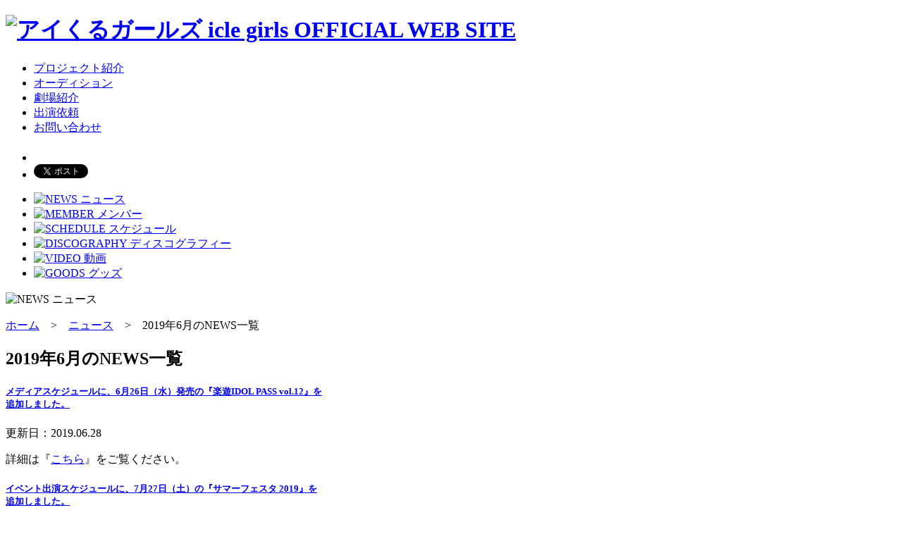

--- FILE ---
content_type: text/html
request_url: http://www.iwaki-idol.com/news/2019/06/
body_size: 24223
content:
<!DOCTYPE html>
<html lang="ja">
<head>
<meta charset="utf-8">

	<title>ニュース</title>
	<meta name="format-detection" content="telephone=no">
	<meta name="description" content="福島県いわき市のご当地アイドル　アイくるガールズ（icle girls）OFFICIAL WEB SITE">
	<meta name="keywords" content="福島,いわき,アイドル,ご当地,アイくる,あいくる,アイクル">
	<link rel="shortcut icon" href="/images/favicon.ico">
	<link rel="apple-touch-icon" href="/images/apple-touch-icon.png" />

<meta property="og:title" content="ニュース" />
	<meta property="og:type" content="blog">
	<meta property="og:description" content="福島県いわき市のご当地アイドル　アイくるガールズ（icle girls）OFFICIAL WEB SITE">
	<meta property="og:url" content="http://www.iwaki-idol.com/">
	<meta property="og:image" content="http://www.iwaki-idol.com/images/ogp.png">
	<meta property="og:site_name" content="ニュース" />

<link rel="stylesheet" href="/common/css/default.css">
<link rel="stylesheet" href="/common/css/common.css">
<link rel="stylesheet" href="/common/css/styles.css?20170607">
<script src="/common/js/jquery.js"></script>
<script src="/common/js/over.js"></script>
<script src="/common/js/click.js"></script>
<script src="/common/js/pagetop.js"></script>
<script src="/common/js/permit.js"></script>
<script src="/common/js/tab.js"></script>
<script src="/common/js/consent.js"></script>
<!--[if lt IE 9]>
<script src="http://html5shiv.googlecode.com/svn/trunk/html5.js"></script>
<script src="/common/js/html5shiv.js"></script>
<script src="/common/js/css3-mediaqueries.js"></script>
<![endif]-->
<!--[if (gte IE 6)&(lte IE 8)]>
<script type="text/javascript" src="/common/js/selectivizr-min.js"></script>
<![endif]-->
<!--[if IE 6]>
<script src="/common/js/DD_belatedPNG.js"></script>
<script>
DD_belatedPNG.fix('img, .png');
</script>
<![endif]-->
</head>
<body id="pageTop">

<div id="header">
	<div id="headerInner">
		<h1><a href="/"><img src="/images/logo.gif" width="192" height="103" alt="アイくるガールズ icle girls OFFICIAL WEB SITE"></a></h1>
		<div id="headerNav">
			<ul>
				<li><a href="/project/">プロジェクト紹介</a></li>
				<li><a href="/audition/">オーディション</a></li>
				<li><a href="/theater/">劇場紹介</a></li>
				<li><a href="/request/">出演依頼</a></li>
				<li><a href="/contact/">お問い合わせ</a></li>
			</ul>
			<div class="clearfix"></div>
		</div><!-- #headerNav -->	
		<div id="headerSocial">
			<ul>
				<li class="hsFb">
					<iframe src="//www.facebook.com/plugins/like.php?href=http%3A%2F%2Fwww.iwaki-idol.com%2F&amp;send=false&amp;layout=button_count&amp;width=450&amp;show_faces=false&amp;font&amp;colorscheme=light&amp;action=like&amp;height=21" scrolling="no" frameborder="0" style="border:none; overflow:hidden; width:120px; height:21px;" allowTransparency="true"></iframe>
				</li>
				<li class="hsTwi">
					<a href="https://twitter.com/share" class="twitter-share-button" data-url="http://www.iwaki-idol.com/" data-via="iclegirls" data-lang="ja">ツイート</a>
<script>!function(d,s,id){var js,fjs=d.getElementsByTagName(s)[0],p=/^http:/.test(d.location)?'http':'https';if(!d.getElementById(id)){js=d.createElement(s);js.id=id;js.src=p+'://platform.twitter.com/widgets.js';fjs.parentNode.insertBefore(js,fjs);}}(document, 'script', 'twitter-wjs');</script>
				</li>
			</ul>
		</div>

<div id="nav">
			<ul>
				<li><a href="/news/"><img src="/images/btn_nav_news.gif" width="123" height="50" alt="NEWS ニュース"></a></li>
				<li><a href="/member/"><img src="/images/btn_nav_member_off.gif" width="123" height="50" alt="MEMBER メンバー"></a></li>
				<li><a href="/schedule/"><img src="/images/btn_nav_schedule_off.gif" width="123" height="50" alt="SCHEDULE スケジュール"></a></li>
				<li><a href="/discography/"><img src="/images/btn_nav_discography_off.gif" width="123" height="50" alt="DISCOGRAPHY ディスコグラフィー"></a></li>
				<li><a href="/video/"><img src="/images/btn_nav_video_off.gif" width="123" height="50" alt="VIDEO 動画"></a></li>
				<li><a href="/goods/"><img src="/images/btn_nav_goods_off.gif" width="123" height="50" alt="GOODS グッズ"></a></li>
			</ul>
		</div>
	</div><!-- #headerInner -->
</div><!-- #header -->

<div id="ulTitle"><p><img src="/images/tit_news.png" width="195" height="36" alt="NEWS ニュース" class="png"></p></div>

<div id="contents">
	<div id="contentsInner">

		<div id="ulBreadNav"><a href="/">ホーム</a>　&gt;　<a href="/news/">ニュース</a>　&gt;　2019年6月のNEWS一覧</div>

		<div id="contentsArea">

			<div id="contentsMain">

				<h2>2019年6月のNEWS一覧</h2>

				
				<h5><a href="http://www.iwaki-idol.com/news/2019/06/626idol-pass-vol12.html">メディアスケジュールに、6月26日（水）発売の『楽遊IDOL PASS vol.12』を<br>追加しました。</a></h5>

				<div id="newsUpdate">更新日：2019.06.28</div>
				
				<div id="ulContentsArea">
					<p>詳細は『<a href="/schedule/2019/06/idol-pass-vol12.html">こちら</a>』をご覧ください。</p>
				</div>
				
				<h5><a href="http://www.iwaki-idol.com/news/2019/06/727.html">イベント出演スケジュールに、7月27日（土）の『サマーフェスタ 2019』を<br>追加しました。</a></h5>

				<div id="newsUpdate">更新日：2019.06.27</div>
				
				<div id="ulContentsArea">
					<p>詳細は『<a href="/schedule/2019/07/alps.html">こちら</a>』をご覧ください。</p>
				</div>
				
				<h5><a href="http://www.iwaki-idol.com/news/2019/06/81173.html">出演スケジュールに、8月11日（日）の『第73回定期公演～りんりん生誕祭～』を<br>追加しました。</a></h5>

				<div id="newsUpdate">更新日：2019.06.27</div>
				
				<div id="ulContentsArea">
					<p>詳細は「<a href="/schedule/2019/08/regular-live.html">こちら</a>」をご覧ください。</p>
				</div>
				
				<h5><a href="http://www.iwaki-idol.com/news/2019/06/201951870.html">動画に2019年5月18日に開催しました『第70回定期公演』を追加しました。</a></h5>

				<div id="newsUpdate">更新日：2019.06.25</div>
				
				<div id="ulContentsArea">
					<p>詳細は『<a href="/video/live/">こちら</a>』をご覧ください。</p>
				</div>
				
				<h5><a href="http://www.iwaki-idol.com/news/2019/06/post-18.html">グッズに、「アイくるガールズ　メンバーキーホルダー 」を追加しました。</a></h5>

				<div id="newsUpdate">更新日：2019.06.24</div>
				
				<div id="ulContentsArea">
					<p>詳細は「<a href="/goods/keyholder/">こちら</a>」をご覧ください。</p>
				</div>
				
				<h5><a href="http://www.iwaki-idol.com/news/2019/06/7769.html">イベント出演スケジュールに、7月7日（日）の『第69回湘南ひらつか七夕まつり』を<br>追加しました。</a></h5>

				<div id="newsUpdate">更新日：2019.06.12</div>
				
				<div id="ulContentsArea">
					<p>詳細は『<a href="/schedule/2019/07/tanabata-hiratsuka-7.html">こちら</a>』をご覧ください。</p>
				</div>
				
				<h5><a href="http://www.iwaki-idol.com/news/2019/06/76.html">イベント出演スケジュールに、7月6日（土）の『第69回湘南ひらつか七夕まつり』を<br>追加しました。</a></h5>

				<div id="newsUpdate">更新日：2019.06.12</div>
				
				<div id="ulContentsArea">
					<p>詳細は『<a href="/schedule/2019/07/tanabata-hiratsuka-6.html">こちら</a>』をご覧ください。</p>
				</div>
				
				<h5><a href="http://www.iwaki-idol.com/news/2019/06/201942969.html">動画に2019年4月29日に開催しました『第69回定期公演』を追加しました。</a></h5>

				<div id="newsUpdate">更新日：2019.06.03</div>
				
				<div id="ulContentsArea">
					<p>詳細は『<a href="/video/live/">こちら</a>』をご覧ください。</p>
				</div>
				

			</div><!-- #contentsMain -->

			<div id="contentsSide">

				<div id="contentsSideInner">
					<h3>月別NEWS一覧</h3>
					<ul>
					
						<li><span><a href="http://www.iwaki-idol.com/news/2024/02/">2024年2月（6）</a></span></li>
					
						<li><span><a href="http://www.iwaki-idol.com/news/2024/01/">2024年1月（8）</a></span></li>
					
						<li><span><a href="http://www.iwaki-idol.com/news/2023/12/">2023年12月（8）</a></span></li>
					
						<li><span><a href="http://www.iwaki-idol.com/news/2023/11/">2023年11月（3）</a></span></li>
					
						<li><span><a href="http://www.iwaki-idol.com/news/2023/10/">2023年10月（1）</a></span></li>
					
						<li><span><a href="http://www.iwaki-idol.com/news/2023/09/">2023年9月（5）</a></span></li>
					
						<li><span><a href="http://www.iwaki-idol.com/news/2023/08/">2023年8月（3）</a></span></li>
					
						<li><span><a href="http://www.iwaki-idol.com/news/2023/07/">2023年7月（7）</a></span></li>
					
						<li><span><a href="http://www.iwaki-idol.com/news/2023/06/">2023年6月（9）</a></span></li>
					
						<li><span><a href="http://www.iwaki-idol.com/news/2023/05/">2023年5月（7）</a></span></li>
					
						<li><span><a href="http://www.iwaki-idol.com/news/2023/04/">2023年4月（4）</a></span></li>
					
						<li><span><a href="http://www.iwaki-idol.com/news/2023/03/">2023年3月（5）</a></span></li>
					
						<li><span><a href="http://www.iwaki-idol.com/news/2023/02/">2023年2月（3）</a></span></li>
					
						<li><span><a href="http://www.iwaki-idol.com/news/2023/01/">2023年1月（2）</a></span></li>
					
						<li><span><a href="http://www.iwaki-idol.com/news/2022/12/">2022年12月（1）</a></span></li>
					
						<li><span><a href="http://www.iwaki-idol.com/news/2022/11/">2022年11月（4）</a></span></li>
					
						<li><span><a href="http://www.iwaki-idol.com/news/2022/10/">2022年10月（3）</a></span></li>
					
						<li><span><a href="http://www.iwaki-idol.com/news/2022/09/">2022年9月（6）</a></span></li>
					
						<li><span><a href="http://www.iwaki-idol.com/news/2022/08/">2022年8月（1）</a></span></li>
					
						<li><span><a href="http://www.iwaki-idol.com/news/2022/07/">2022年7月（12）</a></span></li>
					
						<li><span><a href="http://www.iwaki-idol.com/news/2022/06/">2022年6月（4）</a></span></li>
					
						<li><span><a href="http://www.iwaki-idol.com/news/2022/05/">2022年5月（4）</a></span></li>
					
						<li><span><a href="http://www.iwaki-idol.com/news/2022/04/">2022年4月（11）</a></span></li>
					
						<li><span><a href="http://www.iwaki-idol.com/news/2022/03/">2022年3月（2）</a></span></li>
					
						<li><span><a href="http://www.iwaki-idol.com/news/2022/02/">2022年2月（7）</a></span></li>
					
						<li><span><a href="http://www.iwaki-idol.com/news/2022/01/">2022年1月（8）</a></span></li>
					
						<li><span><a href="http://www.iwaki-idol.com/news/2021/12/">2021年12月（9）</a></span></li>
					
						<li><span><a href="http://www.iwaki-idol.com/news/2021/11/">2021年11月（8）</a></span></li>
					
						<li><span><a href="http://www.iwaki-idol.com/news/2021/10/">2021年10月（2）</a></span></li>
					
						<li><span><a href="http://www.iwaki-idol.com/news/2021/09/">2021年9月（10）</a></span></li>
					
						<li><span><a href="http://www.iwaki-idol.com/news/2021/08/">2021年8月（8）</a></span></li>
					
						<li><span><a href="http://www.iwaki-idol.com/news/2021/07/">2021年7月（17）</a></span></li>
					
						<li><span><a href="http://www.iwaki-idol.com/news/2021/06/">2021年6月（4）</a></span></li>
					
						<li><span><a href="http://www.iwaki-idol.com/news/2021/05/">2021年5月（7）</a></span></li>
					
						<li><span><a href="http://www.iwaki-idol.com/news/2021/04/">2021年4月（9）</a></span></li>
					
						<li><span><a href="http://www.iwaki-idol.com/news/2021/03/">2021年3月（9）</a></span></li>
					
						<li><span><a href="http://www.iwaki-idol.com/news/2021/02/">2021年2月（9）</a></span></li>
					
						<li><span><a href="http://www.iwaki-idol.com/news/2021/01/">2021年1月（4）</a></span></li>
					
						<li><span><a href="http://www.iwaki-idol.com/news/2020/12/">2020年12月（5）</a></span></li>
					
						<li><span><a href="http://www.iwaki-idol.com/news/2020/11/">2020年11月（4）</a></span></li>
					
						<li><span><a href="http://www.iwaki-idol.com/news/2020/10/">2020年10月（9）</a></span></li>
					
						<li><span><a href="http://www.iwaki-idol.com/news/2020/09/">2020年9月（4）</a></span></li>
					
						<li><span><a href="http://www.iwaki-idol.com/news/2020/08/">2020年8月（13）</a></span></li>
					
						<li><span><a href="http://www.iwaki-idol.com/news/2020/07/">2020年7月（2）</a></span></li>
					
						<li><span><a href="http://www.iwaki-idol.com/news/2020/06/">2020年6月（5）</a></span></li>
					
						<li><span><a href="http://www.iwaki-idol.com/news/2020/05/">2020年5月（6）</a></span></li>
					
						<li><span><a href="http://www.iwaki-idol.com/news/2020/04/">2020年4月（8）</a></span></li>
					
						<li><span><a href="http://www.iwaki-idol.com/news/2020/03/">2020年3月（4）</a></span></li>
					
						<li><span><a href="http://www.iwaki-idol.com/news/2020/02/">2020年2月（6）</a></span></li>
					
						<li><span><a href="http://www.iwaki-idol.com/news/2020/01/">2020年1月（5）</a></span></li>
					
						<li><span><a href="http://www.iwaki-idol.com/news/2019/12/">2019年12月（15）</a></span></li>
					
						<li><span><a href="http://www.iwaki-idol.com/news/2019/11/">2019年11月（8）</a></span></li>
					
						<li><span><a href="http://www.iwaki-idol.com/news/2019/10/">2019年10月（17）</a></span></li>
					
						<li><span><a href="http://www.iwaki-idol.com/news/2019/09/">2019年9月（8）</a></span></li>
					
						<li><span><a href="http://www.iwaki-idol.com/news/2019/08/">2019年8月（6）</a></span></li>
					
						<li><span><a href="http://www.iwaki-idol.com/news/2019/07/">2019年7月（11）</a></span></li>
					
						<li><span><a href="http://www.iwaki-idol.com/news/2019/06/">2019年6月（8）</a></span></li>
					
						<li><span><a href="http://www.iwaki-idol.com/news/2019/05/">2019年5月（7）</a></span></li>
					
						<li><span><a href="http://www.iwaki-idol.com/news/2019/04/">2019年4月（9）</a></span></li>
					
						<li><span><a href="http://www.iwaki-idol.com/news/2019/03/">2019年3月（9）</a></span></li>
					
						<li><span><a href="http://www.iwaki-idol.com/news/2019/02/">2019年2月（16）</a></span></li>
					
						<li><span><a href="http://www.iwaki-idol.com/news/2019/01/">2019年1月（6）</a></span></li>
					
						<li><span><a href="http://www.iwaki-idol.com/news/2018/12/">2018年12月（6）</a></span></li>
					
						<li><span><a href="http://www.iwaki-idol.com/news/2018/11/">2018年11月（9）</a></span></li>
					
						<li><span><a href="http://www.iwaki-idol.com/news/2018/10/">2018年10月（7）</a></span></li>
					
						<li><span><a href="http://www.iwaki-idol.com/news/2018/09/">2018年9月（10）</a></span></li>
					
						<li><span><a href="http://www.iwaki-idol.com/news/2018/08/">2018年8月（8）</a></span></li>
					
						<li><span><a href="http://www.iwaki-idol.com/news/2018/07/">2018年7月（17）</a></span></li>
					
						<li><span><a href="http://www.iwaki-idol.com/news/2018/06/">2018年6月（5）</a></span></li>
					
						<li><span><a href="http://www.iwaki-idol.com/news/2018/05/">2018年5月（8）</a></span></li>
					
						<li><span><a href="http://www.iwaki-idol.com/news/2018/04/">2018年4月（8）</a></span></li>
					
						<li><span><a href="http://www.iwaki-idol.com/news/2018/03/">2018年3月（9）</a></span></li>
					
						<li><span><a href="http://www.iwaki-idol.com/news/2018/02/">2018年2月（7）</a></span></li>
					
						<li><span><a href="http://www.iwaki-idol.com/news/2018/01/">2018年1月（14）</a></span></li>
					
						<li><span><a href="http://www.iwaki-idol.com/news/2017/12/">2017年12月（12）</a></span></li>
					
						<li><span><a href="http://www.iwaki-idol.com/news/2017/11/">2017年11月（9）</a></span></li>
					
						<li><span><a href="http://www.iwaki-idol.com/news/2017/10/">2017年10月（16）</a></span></li>
					
						<li><span><a href="http://www.iwaki-idol.com/news/2017/09/">2017年9月（9）</a></span></li>
					
						<li><span><a href="http://www.iwaki-idol.com/news/2017/08/">2017年8月（13）</a></span></li>
					
						<li><span><a href="http://www.iwaki-idol.com/news/2017/07/">2017年7月（19）</a></span></li>
					
						<li><span><a href="http://www.iwaki-idol.com/news/2017/06/">2017年6月（9）</a></span></li>
					
						<li><span><a href="http://www.iwaki-idol.com/news/2017/05/">2017年5月（6）</a></span></li>
					
						<li><span><a href="http://www.iwaki-idol.com/news/2017/04/">2017年4月（13）</a></span></li>
					
						<li><span><a href="http://www.iwaki-idol.com/news/2017/03/">2017年3月（14）</a></span></li>
					
						<li><span><a href="http://www.iwaki-idol.com/news/2017/02/">2017年2月（12）</a></span></li>
					
						<li><span><a href="http://www.iwaki-idol.com/news/2017/01/">2017年1月（11）</a></span></li>
					
						<li><span><a href="http://www.iwaki-idol.com/news/2016/12/">2016年12月（18）</a></span></li>
					
						<li><span><a href="http://www.iwaki-idol.com/news/2016/11/">2016年11月（10）</a></span></li>
					
						<li><span><a href="http://www.iwaki-idol.com/news/2016/10/">2016年10月（11）</a></span></li>
					
						<li><span><a href="http://www.iwaki-idol.com/news/2016/09/">2016年9月（8）</a></span></li>
					
						<li><span><a href="http://www.iwaki-idol.com/news/2016/08/">2016年8月（12）</a></span></li>
					
						<li><span><a href="http://www.iwaki-idol.com/news/2016/07/">2016年7月（17）</a></span></li>
					
						<li><span><a href="http://www.iwaki-idol.com/news/2016/06/">2016年6月（11）</a></span></li>
					
						<li><span><a href="http://www.iwaki-idol.com/news/2016/05/">2016年5月（12）</a></span></li>
					
						<li><span><a href="http://www.iwaki-idol.com/news/2016/04/">2016年4月（12）</a></span></li>
					
						<li><span><a href="http://www.iwaki-idol.com/news/2016/03/">2016年3月（10）</a></span></li>
					
						<li><span><a href="http://www.iwaki-idol.com/news/2016/02/">2016年2月（15）</a></span></li>
					
						<li><span><a href="http://www.iwaki-idol.com/news/2016/01/">2016年1月（11）</a></span></li>
					
						<li><span><a href="http://www.iwaki-idol.com/news/2015/12/">2015年12月（16）</a></span></li>
					
						<li><span><a href="http://www.iwaki-idol.com/news/2015/11/">2015年11月（7）</a></span></li>
					
						<li><span><a href="http://www.iwaki-idol.com/news/2015/10/">2015年10月（8）</a></span></li>
					
						<li><span><a href="http://www.iwaki-idol.com/news/2015/09/">2015年9月（12）</a></span></li>
					
						<li><span><a href="http://www.iwaki-idol.com/news/2015/08/">2015年8月（15）</a></span></li>
					
						<li><span><a href="http://www.iwaki-idol.com/news/2015/07/">2015年7月（20）</a></span></li>
					
						<li><span><a href="http://www.iwaki-idol.com/news/2015/06/">2015年6月（6）</a></span></li>
					
						<li><span><a href="http://www.iwaki-idol.com/news/2015/05/">2015年5月（5）</a></span></li>
					
						<li><span><a href="http://www.iwaki-idol.com/news/2015/04/">2015年4月（11）</a></span></li>
					
						<li><span><a href="http://www.iwaki-idol.com/news/2015/03/">2015年3月（10）</a></span></li>
					
						<li><span><a href="http://www.iwaki-idol.com/news/2015/02/">2015年2月（6）</a></span></li>
					
						<li><span><a href="http://www.iwaki-idol.com/news/2015/01/">2015年1月（6）</a></span></li>
					
						<li><span><a href="http://www.iwaki-idol.com/news/2014/12/">2014年12月（12）</a></span></li>
					
						<li><span><a href="http://www.iwaki-idol.com/news/2014/11/">2014年11月（7）</a></span></li>
					
						<li><span><a href="http://www.iwaki-idol.com/news/2014/10/">2014年10月（9）</a></span></li>
					
						<li><span><a href="http://www.iwaki-idol.com/news/2014/09/">2014年9月（11）</a></span></li>
					
						<li><span><a href="http://www.iwaki-idol.com/news/2014/08/">2014年8月（14）</a></span></li>
					
						<li><span><a href="http://www.iwaki-idol.com/news/2014/07/">2014年7月（11）</a></span></li>
					
						<li><span><a href="http://www.iwaki-idol.com/news/2014/06/">2014年6月（10）</a></span></li>
					
						<li><span><a href="http://www.iwaki-idol.com/news/2014/05/">2014年5月（7）</a></span></li>
					
						<li><span><a href="http://www.iwaki-idol.com/news/2014/04/">2014年4月（13）</a></span></li>
					
						<li><span><a href="http://www.iwaki-idol.com/news/2014/03/">2014年3月（5）</a></span></li>
					
						<li><span><a href="http://www.iwaki-idol.com/news/2014/02/">2014年2月（6）</a></span></li>
					
						<li><span><a href="http://www.iwaki-idol.com/news/2014/01/">2014年1月（7）</a></span></li>
					
						<li><span><a href="http://www.iwaki-idol.com/news/2013/12/">2013年12月（14）</a></span></li>
					
						<li><span><a href="http://www.iwaki-idol.com/news/2013/11/">2013年11月（9）</a></span></li>
					
						<li><span><a href="http://www.iwaki-idol.com/news/2013/10/">2013年10月（13）</a></span></li>
					
						<li><span><a href="http://www.iwaki-idol.com/news/2013/09/">2013年9月（15）</a></span></li>
					
						<li><span><a href="http://www.iwaki-idol.com/news/2013/08/">2013年8月（6）</a></span></li>
					
						<li><span><a href="http://www.iwaki-idol.com/news/2013/07/">2013年7月（2）</a></span></li>
					
					</ul>
				</div><!-- #contentsSideInner -->

<div id="contentsSideInner">
					<h3>リンク</h3>
					<ul>
						<li><span><a href="http://ameblo.jp/iclegirls/" target="_blank">Official Blog</a></span></li>
						<li><span><a href="https://www.facebook.com/iclegirls" target="_blank">Facebook</a></span></li>
						<li><span><a href="https://twitter.com/iclegirls" target="_blank">twitter</a></span></li>
						<li><span><a href="http://p.tl/P7aZ" target="_blank">USTREAM</a></span></li>
						<li><span><a href="http://www.youtube.com/user/IcleGirlsOfficialCH" target="_blank">YouTube</a></span></li>
					</ul>
				</div><!-- #contentsSideInner -->

			</div><!-- contentsSide -->

<div class="clearfix"></div>

		</div><!-- #contentsArea -->
		<div id="pagetop">
			<p><a href="#pageTop"><img src="/images/btn_pagetop_off.png" width="107" height="10" alt="このページの先頭へ" class="png"></a></p>
		</div>
	</div><!-- #contentsInner -->
</div><!-- #contents -->

<div id="footer">
	<div id="footerInner">
		<p><img src="/images/logo_project.gif" width="208" height="86" alt="いわきロコドルユニットプロジェクト　共同プロデュース　club SONIC × タウンマガジンいわき"></p>
		<div id="footerNav">
			<ul>
				<li><a href="/sitemap/">サイトマップ</a></li>
				<li><a href="/sitepolicy/">サイトポリシー</a></li>
				<li><a href="/privacypolicy/">プライバシーポリシー</a></li>
			</ul>
		</div><!-- #footerNav -->
		<p class="footerCaution">当サイトに掲載されている情報（文字、写真、イラスト等）の無断転載はご遠慮ください。</p>
	</div><!-- #footerInner -->
	<div id="footerCopy"><p>&copy; 2013 Iwaki Locodol Unit Project</p></div>
</div><!-- #footer -->

<script type="text/javascript">

  var _gaq = _gaq || [];
  _gaq.push(['_setAccount', 'UA-37287826-1']);
  _gaq.push(['_setDomainName', 'iwaki-idol.com']);
  _gaq.push(['_trackPageview']);

  (function() {
    var ga = document.createElement('script'); ga.type = 'text/javascript'; ga.async = true;
    ga.src = ('https:' == document.location.protocol ? 'https://' : 'http://') + 'stats.g.doubleclick.net/dc.js';
    var s = document.getElementsByTagName('script')[0]; s.parentNode.insertBefore(ga, s);
  })();

</script>

</body>
</html>